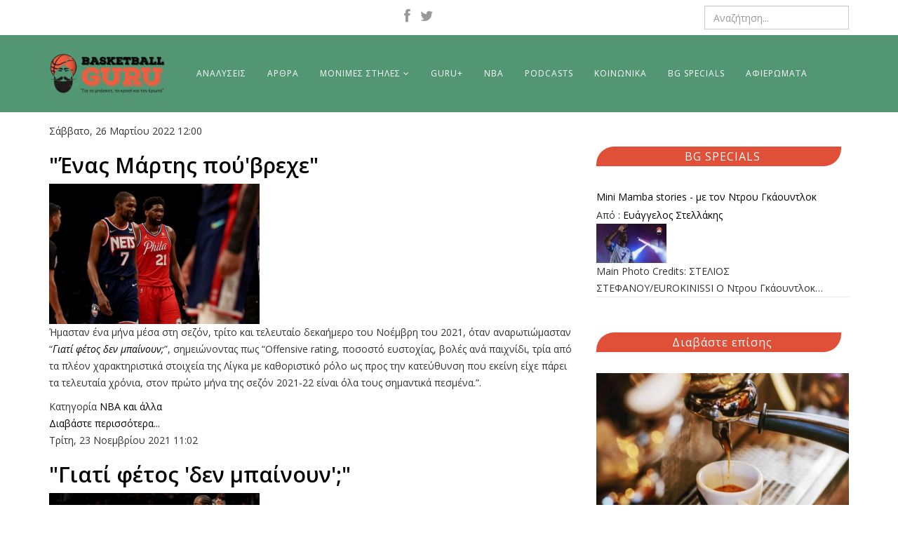

--- FILE ---
content_type: text/html; charset=utf-8
request_url: https://www.basketballguru.gr/nba/itemlist/tag/Offensive%20Rating
body_size: 9745
content:
<!DOCTYPE html>
<html prefix="og: http://ogp.me/ns#" xmlns="http://www.w3.org/1999/xhtml" xml:lang="el-gr" lang="el-gr" dir="ltr">
    <head>
        <meta http-equiv="X-UA-Compatible" content="IE=edge">
            <meta name="viewport" content="width=device-width, initial-scale=1">
                                <!-- head -->
                <base href="https://www.basketballguru.gr/nba/itemlist/tag/Offensive%20Rating" />
	<meta http-equiv="content-type" content="text/html; charset=utf-8" />
	<meta property="og:url" content="https://www.basketballguru.gr/nba/itemlist/tag/Offensive%20Rating" />
	<meta property="og:title" content="Basketguru | NBA και άλλα" />
	<meta property="og:type" content="website" />
	<meta name="generator" content="Joomla! - Open Source Content Management" />
	<title>Basketguru | NBA και άλλα</title>
	<link href="/images/fav.png" rel="shortcut icon" type="image/vnd.microsoft.icon" />
	<link href="/media/k2/assets/css/k2.fonts.css?v2.7.1" rel="stylesheet" type="text/css" />
	<link href="/components/com_k2/css/k2.css?v2.7.1" rel="stylesheet" type="text/css" />
	<link href="https://www.basketballguru.gr/media/plg_content_osembed/css/osembed.css?5b28ee398da148313e912a0c08d76ba4" rel="stylesheet" type="text/css" />
	<link href="//fonts.googleapis.com/css?family=Open+Sans:300,300italic,regular,italic,600,600italic,700,700italic,800,800italic&amp;subset=latin" rel="stylesheet" type="text/css" />
	<link href="/templates/shaper_helix3/css/bootstrap.min.css" rel="stylesheet" type="text/css" />
	<link href="/templates/shaper_helix3/css/font-awesome.min.css" rel="stylesheet" type="text/css" />
	<link href="/templates/shaper_helix3/css/legacy.css" rel="stylesheet" type="text/css" />
	<link href="/templates/shaper_helix3/css/template.css" rel="stylesheet" type="text/css" />
	<link href="/templates/shaper_helix3/css/presets/preset1.css" rel="stylesheet" class="preset" type="text/css" />
	<link href="/templates/shaper_helix3/css/frontend-edit.css" rel="stylesheet" type="text/css" />
	<link href="https://www.basketballguru.gr/modules/mod_responsive_grid_for_k2/assets/css/style.css" rel="stylesheet" type="text/css" />
	<link href="https://www.basketballguru.gr/modules/mod_responsive_grid_for_k2/assets/fancybox/jquery.fancybox.css?v=2.1.3" rel="stylesheet" type="text/css" />
	<link href="https://netdna.bootstrapcdn.com/font-awesome/4.0.3/css/font-awesome.css" rel="stylesheet" type="text/css" />
	<style type="text/css">
body{font-family:Open Sans, sans-serif; font-size:14px; font-weight:normal; }h1{font-family:Open Sans, sans-serif; font-weight:800; }h2{font-family:Open Sans, sans-serif; font-weight:600; }h3{font-family:Open Sans, sans-serif; font-weight:normal; }h4{font-family:Open Sans, sans-serif; font-weight:normal; }h5{font-family:Open Sans, sans-serif; font-weight:600; }h6{font-family:Open Sans, sans-serif; font-size:14px; font-weight:600; }.logo {
margin-top:  10%;
}@media (min-width: 1400px) {
.container {
max-width: 1140px;
}
}#sp-mobile-header{ background-color:#539673; }#sp-header{ background-color:#539673;color:#ffffff; }#sp-header a{color:#ffffff;}#sp-section-7{ padding:5px;margin:10px 0px 0px 0px; }#sp-footer{ background-color:#539673; }@media (min-width:1200px) {
					 	#regridk2113.mix-grid .mix, .gap {
							width: 23%;
							max-width: 23%;
						}
					 }@media (min-width:980px) and (max-width:1199px) {
					 	#regridk2113.mix-grid .mix, .gap {
							width: 31.333333333333%;
							max-width: 31.333333333333%;
						}
					 }@media (min-width:768px) and (max-width:979px) {
					 	#regridk2113.mix-grid .mix, .gap {
							width: 48%;
							max-width: 48%;
						}
					 }@media (min-width:480px) and (max-width:767px) {
					 	#regridk2113.mix-grid .mix, .gap {
							width: 98%;
							max-width: 98%;
						}
					 }@media (max-width:479px) {
					 	#regridk2113.mix-grid .mix, .gap {
							width: 98%;
							max-width: 98%;
						}
					 }#regridk2113.regridk2.mix-list .upper-mix {
	width: 250px;
}#regridk2113.regridk2.mix-grid .mix {
			border: 5px solid #eeeeee;
		}
		#regridk2113.regridk2.theme_fancy.mix-list .upper-mix {
			border: 5px solid #eeeeee;
		}
		#regridk2113.theme_fancy.mix-grid .inner-mix {
			border-radius: 0 !important;	
		}
	</style>
	<script src="/media/jui/js/jquery.min.js?1e36b137b73b817079f598aef0cceeed" type="text/javascript"></script>
	<script src="/media/jui/js/jquery-noconflict.js?1e36b137b73b817079f598aef0cceeed" type="text/javascript"></script>
	<script src="/media/jui/js/jquery-migrate.min.js?1e36b137b73b817079f598aef0cceeed" type="text/javascript"></script>
	<script src="/media/k2/assets/js/k2.frontend.js?v2.7.1&amp;sitepath=/" type="text/javascript"></script>
	<script src="https://www.basketballguru.gr/media/plg_content_osembed/js/osembed.js?5b28ee398da148313e912a0c08d76ba4" type="text/javascript"></script>
	<script src="/templates/shaper_helix3/js/bootstrap.min.js" type="text/javascript"></script>
	<script src="/templates/shaper_helix3/js/jquery.sticky.js" type="text/javascript"></script>
	<script src="/templates/shaper_helix3/js/main.js" type="text/javascript"></script>
	<script src="/templates/shaper_helix3/js/frontend-edit.js" type="text/javascript"></script>
	<script type="text/javascript">

var sp_preloader = '0';

var sp_gotop = '1';

var sp_offanimation = 'default';
(function($) {
		$(function(){
		
			////////////////////////
			// Create Filters Object
			////////////////////////
			
			var buttonFilter113 = {
	  
				// Declare any variables we will need as properties of the object
				$filters: null,
				$reset: null,
				groups: [],
				outputArray: [],
				outputString: "",
				
				// The "init" method will run on document ready and cache any jQuery objects we will need.
				init: function()
				{
					var self = this; 
					
					self.$filters = jQuery("#Filters113");
					self.$reset = jQuery("#reset-rgrid-113");
					self.$container = jQuery("#regridk2113");
					
					self.$filters.find(".filters-list").each(function(){
					  self.groups.push({
						$buttons: jQuery(this).find(".filter"),
						active: ""
					  });
					});
					
					self.bindHandlers();
				},
				
				// The "bindHandlers" method will listen for whenever a button is clicked. 
				bindHandlers: function()
				{
				var self = this;
				
					// Handle filter clicks
					self.$filters.on("click", ".filter", function(e)
					{
					  e.preventDefault();
					  
					  var $button = jQuery(this);
						
						// Add hash to url
						var $data_filter_raw = $button.attr("data-filter");
						var $data_filter = $data_filter_raw.substr(1);
						window.location.hash = $data_filter;
						
					  // If the button is active, remove the active class, else make active and deactivate others.
					  
					  if (!$button.hasClass("active"))
					  {
						$button.addClass("active").siblings(".filter").removeClass("active");
					  }
					  
					  self.parseFilters();
					});
				
					// Handle reset click
					self.$reset.on("click", function(e)
					{
					  e.preventDefault();
					  
					  self.$filters.find(".filter").removeClass("active");
					  self.$filters.find(".filter:first-child").addClass("active");
					  
					  window.location.hash = "";
					  self.parseFilters();
					});
				},
				
				// The parseFilters method checks which filters are active in each group:
				parseFilters: function()
				{
					var self = this;
					
					// loop through each filter group and grap the active filter from each one.
					
					for(var i = 0, group; group = self.groups[i]; i++){
					  group.active = group.$buttons.filter(".active").attr("data-filter") || "";
					  if (group.active == "all")
					  {
						  group.active = "";
					  }
					}
					
					self.concatenate();
				},
				
				// The "concatenate" method will crawl through each group, concatenating filters as desired:
				concatenate: function()
				{
					var self = this;
					
					self.outputString = ""; // Reset output string
					
					for(var i = 0, group; group = self.groups[i]; i++){
					  self.outputString += group.active;
					}
					
					// If the output string is empty, show all rather than none:
					
					!self.outputString.length && (self.outputString = "all"); 
					
					// We can check the console here to take a look at the filter string that is produced
					//console.log(self.outputString); 
					
					// Send the output string to MixItUp via the "filter" method:
					if(self.$container.mixItUp("isLoaded")){
						self.$container.mixItUp("filter", self.outputString);
					}
				}
				
			};
			
			////////////////////////
			// Create Sortings Object
			////////////////////////
			
			var sortingObject113 = {
	  
				// Declare any variables we will need as properties of the object
				$sortings: null,
				groups: [],
				outputArray: [],
				outputString: "",
				
				// The "init" method will run on document ready and cache any jQuery objects we will need.
				init: function()
				{
					var self = this; 
					
					self.$sortings = jQuery("#Sorts113");
					self.$container = jQuery("#regridk2113");
					
					self.$sortings.find(".sort").each(function(){
					  self.groups.push({
						$sortings: jQuery(this),
						active: ""
					  });
					});
					
					self.bindHandlers();
				},
				
				// The "bindHandlers" method will listen for whenever a button is clicked. 
				bindHandlers: function()
				{
				var self = this;
				
					// Handle sorting clicks
					self.$sortings.on("click", ".sort", function(e)
					{
					  e.preventDefault();
					  
					  var $sort = jQuery(this);
					  
					  // If the button is active, remove the active class, else make active and deactivate others.
					  
					  if (!$sort.hasClass("active"))
					  {
						$sort.addClass("active").siblings(".sort").removeClass("active");
					  }
					  
					  self.parseSortings();
					});		
				},
				
				// The parseSortings method checks which sortings are active:
				parseSortings: function()
				{
					var self = this;
					
					// loop through each sorting group and grap the active sorting from each one.
					
					for(var i = 0, group; group = self.groups[i]; i++){
					  group.active = group.$sortings.filter(".active").attr("data-sort") || "";
					}
					
					self.outputString = ""; // Reset output string
					
					for(var i = 0, group; group = self.groups[i]; i++){
					  self.outputString += group.active;
					}
					
					// We can check the console here to take a look at the sorting string that is produced
					//console.log(self.outputString); 
					
					// Send the output string to MixItUp via the "filter" method:
					if(self.$container.mixItUp("isLoaded")){
						self.$container.mixItUp("sort", self.outputString);
					}
				}
			};
			
			//////////////////////
			// Instantiate mixitup
			//////////////////////
			
			buttonFilter113.init();
			
			sortingObject113.init();
			
			// Get hash from url
			var filterOnLoad = window.location.hash ? '.'+(window.location.hash).replace("#","") : "all";
			
			jQuery("#regridk2113").mixItUp(
			{
				animation: {
					enable: true,
					effects: "fade ",
					duration: 500,
					easing: "cubic-bezier(0.47, 0, 0.745, 0.715)",
					perspectiveDistance: "3000px",
					perspectiveOrigin: "50% 50%",
					queue: true,
					queueLimit: 20,
					animateChangeLayout: false,
					animateResizeContainer: true,
					animateResizeTargets: true,
					staggerSequence: null,
					reverseOut: false
				},
				callbacks: {
					onMixLoad: null,
					onMixStart: null,
					onMixEnd: null,
					onMixFail: function(){
        				//alert("No items were found matching the selected filters.");
					},
					onMixBusy: null
				},
				controls: {
					enable: false,
					live: false,
					toggleFilterButtons: false,
					toggleLogic: "or",
					activeClass: "active"
				},
				layout: {
					display: "inline-block",
					containerClass: "mix-list",
					containerClassFail: "fail",
				},
				load: {
					filter: filterOnLoad,
					sort: "default:asc"
				},
				selectors: {
					target: ".mix",
					filter: ".filter",
					sort: ".sort"
				}
			});	
			
			///////////////////////////////////////////////////
			// Bind layout buttons to toList and toGrid methods
			///////////////////////////////////////////////////
			
			jQuery("#ToList113").on("click",function(){
				jQuery(".button113").removeClass("active");
				jQuery(this).addClass("active");
				jQuery("#regridk2113").mixItUp("changeLayout", {
					containerClass: "mix-list"
				}, function(state){
					// callback function
				});
			});
			
			jQuery("#ToGrid113").on("click",function(){
				jQuery(".button113").removeClass("active");
				jQuery(this).addClass("active");
				jQuery("#regridk2113").mixItUp("changeLayout", {
					containerClass: "mix-grid"
				}, function(state){
					// callback function
				});
			}); 
			
			/////////////////			
			// Dropdown lists
			/////////////////
			
			jQuery(".cat-label113").on("click",function(){
				jQuery(".mix-tags113").removeClass("expanded");
				jQuery(".mix-cats113").toggleClass("expanded");
			}); 
			jQuery(".tag-label113").on("click",function(){
				jQuery(".mix-cats113").removeClass("expanded");
				jQuery(".mix-tags113").toggleClass("expanded");
			}); 	
			
			//////////
			// Buttons
			//////////
			
			jQuery(".button113").on("click",function(){	  	
				jQuery(".drop_down113").removeClass("expanded");
			}); 
			
			/////////////////////////////
			// Active button on page load
			/////////////////////////////
			
			if (filterOnLoad !== "all")
			{
				jQuery(".filter[data-filter='"+filterOnLoad+"']").addClass("active").siblings(".filter").removeClass("active");
			}										
		
			jQuery(document).mouseup(function (e)
			{
				var container_cats = jQuery(".mix-cats113");
				var container_tags = jQuery(".mix-tags113");
			
				if ((!container_cats.is(e.target) && container_cats.has(e.target).length === 0) && (!container_tags.is(e.target) && container_tags.has(e.target).length === 0))
				{
					jQuery(".mix-cats113").removeClass("expanded");
					jQuery(".mix-tags113").removeClass("expanded");
				}
			});		
			
		})
	})(jQuery);jQuery(document).ready(function() {
		jQuery("#regridk2113 .fancybox").fancybox();
   });
	
	</script>
	<script  type="text/javascript">
						var disqus_identifier = '';
						var disqus_shortname = 'basketballguru';
						var disqus_url = 'https://www.basketballguru.gr/nba/itemlist/tag/Offensive%20Rating';
						var disqus_config = function () { 
							this.language = "";
							};
							
							(function () {
							var s = document.createElement('script'); s.type = 'text/javascript'; s.async = true;
							s.src = ' //basketballguru.disqus.com/count.js';
							(document.getElementsByTagName('head')[0] || document.getElementsByTagName('body')[0]).appendChild(s);
							}());
							
					</script>
	<script src="https://www.basketballguru.gr/modules/mod_responsive_grid_for_k2/assets/js/jquery.mngridk2.min.js" type="text/javascript"></script>
	<script src="https://www.basketballguru.gr/modules/mod_responsive_grid_for_k2/assets/fancybox/jquery.fancybox.pack.js?v=2.1.3" type="text/javascript"></script>

                <!-- Global site tag (gtag.js) - Google Analytics -->
<script async src="https://www.googletagmanager.com/gtag/js?id=UA-74688045-1"></script>
<script>
  window.dataLayer = window.dataLayer || [];
  function gtag(){dataLayer.push(arguments);}
  gtag('js', new Date());

  gtag('config', 'UA-74688045-1');
</script>

                
</head>
                <body class="site com-k2 view-itemlist no-layout task-tag itemid-104 el-gr ltr  layout-fluid off-canvas-menu-init">

                    <div class="body-wrapper">
                        <div class="body-innerwrapper">
                            <section id="sp-mobile-header" class="d-lg-none hidden-lg"><div class="container"><div class="row"><div id="sp-logo" class="col-6 col-lg-3 d-lg-none"><div class="sp-column "><div class="logo"><a href="/"><img class="sp-default-logo hidden-xs" src="/images/logog.png" alt="Basket Guru"><img class="sp-default-logo visible-xs" src="/images/logog.png" alt="Basket Guru"></a></div></div></div><div id="sp-menu" class="col-lg-9 d-lg-none"><div class="sp-column ">			<div class='sp-megamenu-wrapper'>
				<a id="offcanvas-toggler" class="visible-sm visible-xs" aria-label="Menu" href="#"><i class="fa fa-bars" aria-hidden="true" title="Menu"></i></a>
				<ul class="sp-megamenu-parent menu-fade hidden-sm hidden-xs"><li class="sp-menu-item"></li><li class="sp-menu-item"><a  href="/analysis"  >ΑΝΑΛΥΣΕΙΣ</a></li><li class="sp-menu-item"><a  href="/articles"  >ΑΡΘΡΑ</a></li><li class="sp-menu-item sp-has-child"><a  href="#"  >ΜΟΝΙΜΕΣ ΣΤΗΛΕΣ</a><div class="sp-dropdown sp-dropdown-main sp-menu-right" style="width: 240px;"><div class="sp-dropdown-inner"><ul class="sp-dropdown-items"><li class="sp-menu-item"><a  href="/monimes-sthles/to-makrino-rebound"  >ΤΟ ΜΑΚΡΙΝΟ ΡΙΜΠΑΟΥΝΤ</a></li><li class="sp-menu-item"><a  href="/monimes-sthles/we-got-game"  >WE GOT GAME</a></li><li class="sp-menu-item"><a  href="/monimes-sthles/3on3"  >3 on 3</a></li><li class="sp-menu-item"><a  href="/monimes-sthles/the-prodigy-report"  >THE PRODIGY REPORT</a></li></ul></div></div></li><li class="sp-menu-item"><a  href="/guru-plus"  >GURU+</a></li><li class="sp-menu-item current-item active"><a  href="/nba"  >NBA</a></li><li class="sp-menu-item"><a  href="/podcasts"  >PODCASTS</a></li><li class="sp-menu-item"><a  href="/social"  >ΚΟΙΝΩΝΙΚΑ</a></li><li class="sp-menu-item"><a  href="/bg-specials"  >BG SPECIALS</a></li><li class="sp-menu-item"><a  href="/featured"  >ΑΦΙΕΡΩΜΑΤΑ</a></li></ul>			</div>
		</div></div></div></div></section><section id="sp-head" class="d-none d-md-block hidden-xs"><div class="container"><div class="row"><div id="sp-top1" class="col-lg-6 "><div class="sp-column "><ul class="social-icons"><li><a target="_blank" href="https://www.facebook.com/basketguru/"><i class="fa fa-facebook"></i></a></li><li><a target="_blank" href="https://twitter.com/b_ballguru"><i class="fa fa-twitter"></i></a></li></ul></div></div><div id="sp-search" class="col-lg-6 "><div class="sp-column "><div class="sp-module "><div class="sp-module-content"><div class="search">
	<form action="/nba" method="post">
		<input name="searchword" id="mod-search-searchword" maxlength="200"  class="inputbox search-query" type="text" size="0" placeholder="Αναζήτηση..." />		<input type="hidden" name="task" value="search" />
		<input type="hidden" name="option" value="com_search" />
		<input type="hidden" name="Itemid" value="248" />
	</form>
</div>
</div></div></div></div></div></div></section><header id="sp-header" class="d-none d-md-block hidden-xs"><div class="container"><div class="row"><div id="sp-logo" class="col-lg-2 "><div class="sp-column "><div class="logo"><a href="/"><img class="sp-default-logo hidden-xs" src="/images/logog.png" alt="Basket Guru"><img class="sp-default-logo visible-xs" src="/images/logog.png" alt="Basket Guru"></a></div></div></div><div id="sp-menu" class="col-lg-10 "><div class="sp-column ">			<div class='sp-megamenu-wrapper'>
				<a id="offcanvas-toggler" class="visible-sm visible-xs" aria-label="Menu" href="#"><i class="fa fa-bars" aria-hidden="true" title="Menu"></i></a>
				<ul class="sp-megamenu-parent menu-fade hidden-sm hidden-xs"><li class="sp-menu-item"></li><li class="sp-menu-item"><a  href="/analysis"  >ΑΝΑΛΥΣΕΙΣ</a></li><li class="sp-menu-item"><a  href="/articles"  >ΑΡΘΡΑ</a></li><li class="sp-menu-item sp-has-child"><a  href="#"  >ΜΟΝΙΜΕΣ ΣΤΗΛΕΣ</a><div class="sp-dropdown sp-dropdown-main sp-menu-right" style="width: 240px;"><div class="sp-dropdown-inner"><ul class="sp-dropdown-items"><li class="sp-menu-item"><a  href="/monimes-sthles/to-makrino-rebound"  >ΤΟ ΜΑΚΡΙΝΟ ΡΙΜΠΑΟΥΝΤ</a></li><li class="sp-menu-item"><a  href="/monimes-sthles/we-got-game"  >WE GOT GAME</a></li><li class="sp-menu-item"><a  href="/monimes-sthles/3on3"  >3 on 3</a></li><li class="sp-menu-item"><a  href="/monimes-sthles/the-prodigy-report"  >THE PRODIGY REPORT</a></li></ul></div></div></li><li class="sp-menu-item"><a  href="/guru-plus"  >GURU+</a></li><li class="sp-menu-item current-item active"><a  href="/nba"  >NBA</a></li><li class="sp-menu-item"><a  href="/podcasts"  >PODCASTS</a></li><li class="sp-menu-item"><a  href="/social"  >ΚΟΙΝΩΝΙΚΑ</a></li><li class="sp-menu-item"><a  href="/bg-specials"  >BG SPECIALS</a></li><li class="sp-menu-item"><a  href="/featured"  >ΑΦΙΕΡΩΜΑΤΑ</a></li></ul>			</div>
		</div></div></div></div></header><section id="sp-page-title"><div class="container"><div class="row"><div id="sp-title" class="col-lg-12 "><div class="sp-column "></div></div></div></div></section><section id="sp-section-7"><div class="container"><div class="row"><div id="sp-component" class="col-lg-8 "><div class="sp-column "><div id="system-message-container">
	</div>

<!-- Start K2 Tag Layout -->
<div id="k2Container" class="tagView">

	
	
		<div class="tagItemList">
		
		<!-- Start K2 Item Layout -->
		<div class="tagItemView">

			<div class="tagItemHeader">
								<!-- Date created -->
				<span class="tagItemDateCreated">
					Σάββατο, 26 Μαρτίου 2022 12:00				</span>
				
			  			  <!-- Item title -->
			  <h2 class="tagItemTitle">
			  						<a href="/nba/item/1892-enas-martis-poy-vrexe">
			  		&quot;Ένας Μάρτης πού&#039;βρεχε&quot;			  	</a>
			  				  </h2>
			  		  </div>

		  <div class="tagItemBody">
			  			  <!-- Item Image -->
			  <div class="tagItemImageBlock">
				  <span class="tagItemImage">
				    <a href="/nba/item/1892-enas-martis-poy-vrexe" title="&amp;quot;Έ&nu;&alpha;&sigmaf; &Mu;ά&rho;&tau;&eta;&sigmaf; &pi;&omicron;ύ&amp;#039;&beta;&rho;&epsilon;&chi;&epsilon;&amp;quot;">
				    	<img src="/media/k2/items/cache/40a37819428fa32ebdab8c0e85ccf038_Generic.jpg" alt="&amp;quot;Έ&nu;&alpha;&sigmaf; &Mu;ά&rho;&tau;&eta;&sigmaf; &pi;&omicron;ύ&amp;#039;&beta;&rho;&epsilon;&chi;&epsilon;&amp;quot;" style="width:300px; height:auto;" />
				    </a>
				  </span>
				  <div class="clr"></div>
			  </div>
			  
			  			  <!-- Item introtext -->
			  <div class="tagItemIntroText">
			  	<p><span>Ήμασταν ένα μήνα μέσα στη σεζόν, τρίτο και τελευταίο δεκαήμερο του Νοέμβρη του 2021, όταν αναρωτιώμασταν “</span><em><a href="/nba/item/1820-giati-fetos-den-mpainoun" target="_blank">Γιατί φέτος δεν μπαίνουν;</a></em><span>”, σημειώνοντας πως “Offensive rating, ποσοστό ευστοχίας, βολές ανά παιχνίδι, τρία από τα πλέον χαρακτηριστικά στοιχεία της Λίγκα με καθοριστικό ρόλο ως προς την κατεύθυνση που εκείνη είχε πάρει τα τελευταία χρόνια, στον πρώτο μήνα της σεζόν 2021-22 είναι όλα τους σημαντικά πεσμένα.”.</span></p>
			  </div>
			  
			  <div class="clr"></div>
		  </div>

		  <div class="clr"></div>

		  
						<!-- Item category name -->
			<div class="tagItemCategory">
				<span>Κατηγορία</span>
				<a href="/nba">NBA και άλλα</a>
			</div>
			
						<!-- Item "read more..." link -->
			<div class="tagItemReadMore">
				<a class="k2ReadMore" href="/nba/item/1892-enas-martis-poy-vrexe">
					Διαβάστε περισσότερα...				</a>
			</div>
			
			<div class="clr"></div>
		</div>
		<!-- End K2 Item Layout -->

		
		<!-- Start K2 Item Layout -->
		<div class="tagItemView">

			<div class="tagItemHeader">
								<!-- Date created -->
				<span class="tagItemDateCreated">
					Τρίτη, 23 Νοεμβρίου 2021 11:02				</span>
				
			  			  <!-- Item title -->
			  <h2 class="tagItemTitle">
			  						<a href="/nba/item/1820-giati-fetos-den-mpainoun">
			  		&quot;Γιατί φέτος &#039;δεν μπαίνουν&#039;;&quot;			  	</a>
			  				  </h2>
			  		  </div>

		  <div class="tagItemBody">
			  			  <!-- Item Image -->
			  <div class="tagItemImageBlock">
				  <span class="tagItemImage">
				    <a href="/nba/item/1820-giati-fetos-den-mpainoun" title="&amp;quot;&Gamma;&iota;&alpha;&tau;ί &phi;έ&tau;&omicron;&sigmaf; &amp;#039;&delta;&epsilon;&nu; &mu;&pi;&alpha;ί&nu;&omicron;&upsilon;&nu;&amp;#039;;&amp;quot;">
				    	<img src="/media/k2/items/cache/73ea288207e8d120e20bc02dca78719e_Generic.jpg" alt="&amp;quot;&Gamma;&iota;&alpha;&tau;ί &phi;έ&tau;&omicron;&sigmaf; &amp;#039;&delta;&epsilon;&nu; &mu;&pi;&alpha;ί&nu;&omicron;&upsilon;&nu;&amp;#039;;&amp;quot;" style="width:300px; height:auto;" />
				    </a>
				  </span>
				  <div class="clr"></div>
			  </div>
			  
			  			  <!-- Item introtext -->
			  <div class="tagItemIntroText">
			  	<p><em>Offensive rating, ποσοστό ευστοχίας, βολές ανά παιχνίδι, τρία από τα πλέον χαρακτηριστικά στοιχεία της Λίγκα με καθοριστικό ρόλο ως προς την κατεύθυνση που εκείνη είχε πάρει τα τελευταία χρόνια, στον πρώτο μήνα της σεζόν 2021-22 είναι όλα τους σημαντικά πεσμένα. Τους παράγοντες που ενδεχομένως έχουν συντελέσει για την συγκεκριμένη αλλαγή προσπαθεί να αναλύσει στο σημερινό του κείμενο ο Νίκος Ραδικόπουλος.</em></p>
			  </div>
			  
			  <div class="clr"></div>
		  </div>

		  <div class="clr"></div>

		  
						<!-- Item category name -->
			<div class="tagItemCategory">
				<span>Κατηγορία</span>
				<a href="/nba">NBA και άλλα</a>
			</div>
			
						<!-- Item "read more..." link -->
			<div class="tagItemReadMore">
				<a class="k2ReadMore" href="/nba/item/1820-giati-fetos-den-mpainoun">
					Διαβάστε περισσότερα...				</a>
			</div>
			
			<div class="clr"></div>
		</div>
		<!-- End K2 Item Layout -->

			</div>

	<!-- Pagination -->
	
	
</div>
<!-- End K2 Tag Layout -->

<!-- JoomlaWorks "K2" (v2.7.1) | Learn more about K2 at http://getk2.org -->

</div></div><div id="sp-right" class="col-lg-4 "><div class="sp-column "><div class="sp-module "><div class="sp-module-content">

<div class="custom"  >
	<p>&nbsp;</p>
<div style="border-bottom-right-radius: 25px; border-top-left-radius: 25px; margin-bottom: -20px; width: 97%; background-color: #e05038; color: #3b5998; font-size: 16px; font-weight: normal; text-align: center; padding: 2px; letter-spacing: 1px;">&nbsp; <span style="color: #ffffff;"><a style="color: #ffffff;" href="/guest-articles">BG SPECIALS</a></span></div></div>
</div></div><div class="sp-module "><div class="sp-module-content">
<div id="k2ModuleBox131" class="k2ItemsBlock">

	
	  <ul>
        <li class="even lastItem">

      <!-- Plugins: BeforeDisplay -->
      
      <!-- K2 Plugins: K2BeforeDisplay -->
      
      
            <a class="moduleItemTitle" href="/bg-specials/item/2386-mini-mamba-stories-me-ton-drou-gaountlok">Mini Mamba stories - με τον Ντρου Γκάουντλοκ</a>
      
            <div class="moduleItemAuthor">
	      Από :	
								<a rel="author" title="&Epsilon;&upsilon;ά&gamma;&gamma;&epsilon;&lambda;&omicron;&sigmaf; &Sigma;&tau;&epsilon;&lambda;&lambda;ά&kappa;&eta;&sigmaf;" href="/vagelis-stallakis">Ευάγγελος Στελλάκης</a>
								
								
			</div>
			
      <!-- Plugins: AfterDisplayTitle -->
      
      <!-- K2 Plugins: K2AfterDisplayTitle -->
      
      <!-- Plugins: BeforeDisplayContent -->
      
      <!-- K2 Plugins: K2BeforeDisplayContent -->
      
            <div class="moduleItemIntrotext">
	      	      <a class="moduleItemImage" href="/bg-specials/item/2386-mini-mamba-stories-me-ton-drou-gaountlok" title="Συνέχεια ανάγνωσης &quot;Mini Mamba stories - &mu;&epsilon; &tau;&omicron;&nu; &Nu;&tau;&rho;&omicron;&upsilon; &Gamma;&kappa;ά&omicron;&upsilon;&nu;&tau;&lambda;&omicron;&kappa;&quot;">
	      	<img src="/media/k2/items/cache/25c1574e8e6a7de12f717ac56a926ad5_XS.jpg" alt="Mini Mamba stories - &mu;&epsilon; &tau;&omicron;&nu; &Nu;&tau;&rho;&omicron;&upsilon; &Gamma;&kappa;ά&omicron;&upsilon;&nu;&tau;&lambda;&omicron;&kappa;" />
	      </a>
	      
      	      	Main Photo Credits: ΣΤΕΛΙΟΣ ΣΤΕΦΑΝΟΥ/EUROKINISSI Ο Ντρου Γκάουντλοκ&#8230;      	      </div>
      
      
      <div class="clr"></div>

      
      <div class="clr"></div>

      <!-- Plugins: AfterDisplayContent -->
      
      <!-- K2 Plugins: K2AfterDisplayContent -->
      
      
      
      
      
			
			
			
      <!-- Plugins: AfterDisplay -->
      
      <!-- K2 Plugins: K2AfterDisplay -->
      
      <div class="clr"></div>
    </li>
        <li class="clearList"></li>
  </ul>
  
	
	
</div>
</div></div><div class="sp-module "><div class="sp-module-content">

<div class="custom"  >
	<p></p>
<div style="border-bottom-right-radius: 25px; border-top-left-radius: 25px; margin-bottom: -20px; width: 97%; background-color: #e05038; color: #3b5998; font-size: 16px; font-weight: normal; text-align: center; padding: 2px; letter-spacing: 1px;">&nbsp; <span style="color: #ffffff;"><a style="color: #ffffff;" href="/guest-articles">Διαβάστε επίσης</a></span></div></div>
</div></div><div class="sp-module "><div class="sp-module-content">

<!-- Define column class -->

<!-- Define empty li's -->
            
<ul id="regridk2113" class="regridk2 mix-col-0 theme_fancy">
	
			<!-- Fancy Theme -->
			
	<li class="mix cat-Podcasts " data-title="Κακά τα ψέματα, s4, ep.03: Επιστροφή Προϊόντος" data-date="2026-01-14 12:38:07" data-author="Dimitris Paligkinis" data-hits="274">
				
				<div class="upper-mix">
			<img data-src="https://www.basketballguru.gr/images/regridk2/500x350/media/k2/items/cache/d08911f3b25b4e41c0e278c4eeec3e11_L.jpg" src="https://www.basketballguru.gr/images/regridk2/500x350/media/k2/items/cache/d08911f3b25b4e41c0e278c4eeec3e11_L.jpg" alt="Κακά τα ψέματα, s4, ep.03: Επιστροφή Προϊόντος" />
			
						<!-- Hover div -->
			<div class="upper-mix-hover">
								<h3>
					<a href="/podcasts/item/2578-kaka-ta-psemata-s4-ep-03-epistrofi-proiontos">Κακά τα ψέματα, s4, ep.03:&#8230;</a>
				</h3>	
												<a href="/podcasts/item/2578-kaka-ta-psemata-s4-ep-03-epistrofi-proiontos">
					<span class="upper-mix-link-ico notalone">
						<i class="fa fa-link"></i>
					</span>
				</a>
												<a onclick="return false;" href="https://www.basketballguru.gr/images/regridk2/500x350/media/k2/items/cache/d08911f3b25b4e41c0e278c4eeec3e11_L.jpg" rel="group" class="fancybox">
					<span class="upper-mix-fancy-ico notalone">
						<i class="fa fa-search"></i>
					</span>
				</a>
							</div>
						
			<div class="darkhover"></div>
			
			  
			<div class="inner-mix bottom-mix">
			  
									<!-- Title -->
					<h3>
						<a href="/podcasts/item/2578-kaka-ta-psemata-s4-ep-03-epistrofi-proiontos" class="mix-title">Κακά τα ψέματα, s4, ep.03: Επιστροφή Προϊόντος</a> 
					</h3>
								
								
								<div class="mix-extra">
									
											<!-- Category -->
						<span class="mix-category"><span>in</span> <a href="/podcasts">Podcasts</a></span>
										
											<!-- Author -->
						<span class="mix-author"><span>by</span> <a href="/dimitris-paligkinis">Dimitris Paligkinis</a></span>
										
									 </div>
								
			</div>
										
		</div>
				
		  
		<div class="inner-mix right-mix">
		  
							<!-- Title -->
				<h3>
					<a href="/podcasts/item/2578-kaka-ta-psemata-s4-ep-03-epistrofi-proiontos" class="mix-title">Κακά τα ψέματα, s4, ep.03: Επιστροφή Προϊόντος</a> 
				</h3>
						
						
						<div class="mix-extra">
							
									<!-- Category -->
					<span class="mix-category"><span>in</span> <a href="/podcasts">Podcasts</a></span>
								
									<!-- Author -->
					<span class="mix-author"><span>by</span> <a href="/dimitris-paligkinis">Dimitris Paligkinis</a></span>
								
							 </div>
						
		</div>
				
	</li>
	
	
            	
    <!-- Empty li's so that the layout justifies -->
        	<li class="gap"></li>
        	<li class="gap"></li>
        	<li class="gap"></li>
        
</ul>





</div></div><div class="sp-module "><div class="sp-module-content">

<div class="custom"  >
	<p>&nbsp;</p>
<div style="border-bottom-right-radius: 25px; border-top-left-radius: 25px; margin-bottom: -20px; width: 97%; background-color: #e05038; color: #3b5998; font-size: 16px; font-weight: normal; text-align: center; padding: 2px; letter-spacing: 1px;">&nbsp;<span style="color: #ffffff;">PODCASTS</span></div></div>
</div></div><div class="sp-module "><div class="sp-module-content">
<div id="k2ModuleBox141" class="k2ItemsBlock">

	
	  <ul>
        <li class="even lastItem">

      <!-- Plugins: BeforeDisplay -->
      
      <!-- K2 Plugins: K2BeforeDisplay -->
      
      
            <a class="moduleItemTitle" href="/podcasts/item/2578-kaka-ta-psemata-s4-ep-03-epistrofi-proiontos">Κακά τα ψέματα, s4, ep.03: Επιστροφή Προϊόντος</a>
      
            <div class="moduleItemAuthor">
	      Από :	
								<a rel="author" title="Dimitris Paligkinis" href="/dimitris-paligkinis">Dimitris Paligkinis</a>
								
								
			</div>
			
      <!-- Plugins: AfterDisplayTitle -->
      
      <!-- K2 Plugins: K2AfterDisplayTitle -->
      
      <!-- Plugins: BeforeDisplayContent -->
      
      <!-- K2 Plugins: K2BeforeDisplayContent -->
      
            <div class="moduleItemIntrotext">
	      	      <a class="moduleItemImage" href="/podcasts/item/2578-kaka-ta-psemata-s4-ep-03-epistrofi-proiontos" title="Συνέχεια ανάγνωσης &quot;&Kappa;&alpha;&kappa;ά &tau;&alpha; &psi;έ&mu;&alpha;&tau;&alpha;, s4, ep.03: &Epsilon;&pi;&iota;&sigma;&tau;&rho;&omicron;&phi;ή &Pi;&rho;&omicron;ϊό&nu;&tau;&omicron;&sigmaf;&quot;">
	      	<img src="/media/k2/items/cache/d08911f3b25b4e41c0e278c4eeec3e11_XS.jpg" alt="&Kappa;&alpha;&kappa;ά &tau;&alpha; &psi;έ&mu;&alpha;&tau;&alpha;, s4, ep.03: &Epsilon;&pi;&iota;&sigma;&tau;&rho;&omicron;&phi;ή &Pi;&rho;&omicron;ϊό&nu;&tau;&omicron;&sigmaf;" />
	      </a>
	      
      	      	Μια πελάτισσα που με εξόργισε, το κοινό μου&#8230;      	      </div>
      
      
      <div class="clr"></div>

      
      <div class="clr"></div>

      <!-- Plugins: AfterDisplayContent -->
      
      <!-- K2 Plugins: K2AfterDisplayContent -->
      
      
      
      
      
			
			
			
      <!-- Plugins: AfterDisplay -->
      
      <!-- K2 Plugins: K2AfterDisplay -->
      
      <div class="clr"></div>
    </li>
        <li class="clearList"></li>
  </ul>
  
	
	
</div>
</div></div><div class="sp-module "><div class="sp-module-content"><p></p>
<div align="center">
<div class="fb-page" data-href="https://www.facebook.com/basketguru/?fref=ts" data-tabs="timeline" data-height="350" data-small-header="false" data-adapt-container-width="true" data-hide-cover="false" data-show-facepile="true"><div class="fb-xfbml-parse-ignore"><blockquote cite="https://www.facebook.com/basketguru/?fref=ts"><a href="https://www.facebook.com/basketguru/?fref=ts">Basketball Guru</a></blockquote></div></div>
</div>
<p></p></div></div><div class="sp-module "><div class="sp-module-content"><p></p>
<a class="twitter-timeline" data-height="500" href="https://twitter.com/wiseballgurus?ref_src=twsrc%5Etfw">Tweets by wiseballgurus</a> <script async src="https://platform.twitter.com/widgets.js" charset="utf-8"></script> </div></div></div></div></div></div></section><footer id="sp-footer"><div class="container"><div class="row"><div id="sp-footer1" class="col-lg-12 "><div class="sp-column "><div class="sp-module "><div class="sp-module-content">

<div class="custom"  >
	<p>Basketballguru.gr 2018 All righs reserved.&nbsp; &nbsp; &nbsp; Designed and Developed by <a href="http://www.webrely.gr">Web Rely</a></p></div>
</div></div></div></div></div></div></footer>                        </div> <!-- /.body-innerwrapper -->
                    </div> <!-- /.body-innerwrapper -->

                    <!-- Off Canvas Menu -->
                    <div class="offcanvas-menu">
                        <a href="#" class="close-offcanvas"><i class="fa fa-remove"></i></a>
                        <div class="offcanvas-inner">
                                                          <div class="sp-module "><div class="sp-module-content"><ul class="nav menu">
<li class="item-102"><a href="/analysis" > ΑΝΑΛΥΣΕΙΣ</a></li><li class="item-103"><a href="/articles" > ΑΡΘΡΑ</a></li><li class="item-281  deeper parent"><a href="#" > ΜΟΝΙΜΕΣ ΣΤΗΛΕΣ</a><span class="offcanvas-menu-toggler collapsed" data-toggle="collapse" data-target="#collapse-menu-281"><i class="open-icon fa fa-angle-down"></i><i class="close-icon fa fa-angle-up"></i></span><ul class="collapse" id="collapse-menu-281"><li class="item-201"><a href="/monimes-sthles/to-makrino-rebound" > ΤΟ ΜΑΚΡΙΝΟ ΡΙΜΠΑΟΥΝΤ</a></li><li class="item-282"><a href="/monimes-sthles/we-got-game" > WE GOT GAME</a></li><li class="item-283"><a href="/monimes-sthles/3on3" > 3 on 3</a></li><li class="item-284"><a href="/monimes-sthles/the-prodigy-report" > THE PRODIGY REPORT</a></li></ul></li><li class="item-286"><a href="/guru-plus" > GURU+</a></li><li class="item-104  current active"><a href="/nba" > NBA</a></li><li class="item-287"><a href="/podcasts" > PODCASTS</a></li><li class="item-241"><a href="/social" > ΚΟΙΝΩΝΙΚΑ</a></li><li class="item-246"><a href="/bg-specials" > BG SPECIALS</a></li><li class="item-247"><a href="/featured" > ΑΦΙΕΡΩΜΑΤΑ</a></li></ul>
</div></div>
                                                    </div> <!-- /.offcanvas-inner -->
                    </div> <!-- /.offcanvas-menu -->

                    
                    
                    <!-- Preloader -->
                    
                    <!-- Go to top -->
                                            <a href="javascript:void(0)" class="scrollup">&nbsp;</a>
                    	<div id="fb-root"></div>
<script>(function(d, s, id) {
  var js, fjs = d.getElementsByTagName(s)[0];
  if (d.getElementById(id)) return;
  js = d.createElement(s); js.id = id;
  js.src = "//connect.facebook.net/en_US/sdk.js#xfbml=1&version=v2.5";
  fjs.parentNode.insertBefore(js, fjs);
}(document, 'script', 'facebook-jssdk'));</script>
<!-- Go to www.addthis.com/dashboard to customize your tools -->
<script type="text/javascript" src="//s7.addthis.com/js/300/addthis_widget.js#pubid=ra-56d868b1bb52f3e3"></script>

                </body>
                </html>
